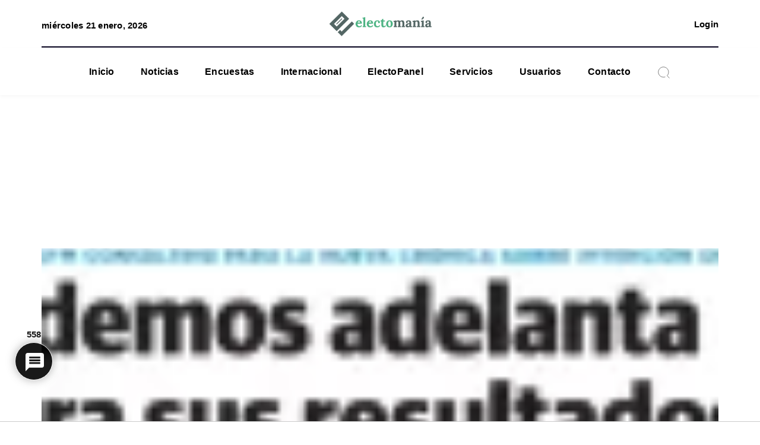

--- FILE ---
content_type: text/html; charset=UTF-8
request_url: https://electomania.es/wp-admin/admin-ajax.php
body_size: 381
content:
{"onlineUsers":["pbagnpgbryrpgbznavn@tznvy.pbz","zneznyybgr@lnubb.rf","nvaqnrub@tznvy.pbz","zvxrysstt@lnubb.pbz","rst_whavbe1988@ubgznvy.pbz","qyn199814@tznvy.pbz","pbfgnqnzbegr@ubgznvy.pbz","pnehnansreanaqb@tznvy.pbz","winyra-1985@ubgznvy.pbz","wongyyrcbh@tznvy.pbz","subqne101@tznvy.pbz","xhegfrrznaa@lnubb.pbz","bftnyh@ubgznvy.pbz","cebterznavn82@tznvy.pbz","qvnznagvab12345678@tznvy.pbz","unaxfpbecvb_rz@bhgybbx.rf","yvorenylpbafreinqbe133@tznvy.pbz","ebopnefnyinqb@tznvy.pbz","ryrpgb.puhepuvyy@tznvy.pbz","97ensntn@tznvy.pbz","pneybflbghry2004@tznvy.pbz","pneybf@rqvgbevnyohrapnzvab.pbz","nqevnanathvk@tznvy.pbz","qvrtb.mhyhntnynthan@tznvy.pbz","winyqv137@tznvy.pbz","ryrpgbznavn04@tznvy.pbz","wfnapurmehcre@tznvy.pbz","neevonyvgrengbf@tznvy.pbz","tbyqra25800@tznvy.pbz","yhfgrmvemb@thshz.pbz","cnmnyinerm123@tznvy.pbz","zragnsnprobbxcnwhtne@ubgznvy.pbz","evpnetb85zvathrmnyi@tznvy.pbz","shghecbyvgbybtbshghecbyvgbybtb@tznvy.pbz","ivpgbeftnepvnpnyyr@tznvy.pbz","zragbff74@tznvy.pbz","nttryvni@tznvy.pbz","ivtarnhygyniva@tznvy.pbz","nfbyqrivyyn6@tznvy.pbz","Wnivreybzbaerny@tznvy.pbz"],"pushItems":[]}

--- FILE ---
content_type: text/css
request_url: https://electomania.es/wp-content/plugins/wpdiscuz-private-comments/assets/css/wpdiscuz-private-comment.min.css?ver=7.1.0
body_size: 243
content:
.wpdiscuz-textarea-foot{position:relative}.wpdiscuz-textarea-foot .wpdiscuz-private-comment{font-size:18px;color:#aaa;cursor:pointer}.wpdiscuz-textarea-foot .wpdiscuz-private-comment:hover{color:#757575}.wpdiscuz-textarea-foot .wpdiscuz-private-comment-input{display:none}.wpdiscuz-textarea-foot .wpdiscuz-private-comment-input:checked+label>.fa:before,.wpdiscuz-textarea-foot .wpdiscuz-private-comment-input:checked+label>.fas:before{content:"\f070"}#wpdcom.wpd-layout-1 .wc-private-comment .wpd-comment-right{border-right:5px solid #ccc;padding-right:10px}#wpdcom.wpd-layout-2 .wc-private-comment .wpd-comment.wpd-reply .wpd-comment-wrap{border-left:3px solid #bbb!important;padding-left:10px}#wpdcom.wpd-layout-3 .wc-private-comment .wpd-reply .wpd-comment-right{border-left:2px solid #666;margin-left:-2px}html[dir=rtl] #wpdcom.wpd-layout-1 .wc-private-comment .wpd-comment-right{border-right:none;border-left:5px solid #ccc;padding-right:10px;padding-left:0}html[dir=rtl] #wpdcom.wpd-layout-2 .wc-private-comment .wpd-comment.wpd-reply .wpd-comment-wrap{border-left:none!important;border-right:3px solid #bbb!important;padding-left:0;padding-right:10px}html[dir=rtl] #wpdcom.wpd-layout-3 .wc-private-comment .wpd-reply .wpd-comment-right{border-left:none;border-right:2px solid #666;margin-right:-2px;margin-left:0}

--- FILE ---
content_type: text/css
request_url: https://electomania.es/wp-content/themes/electomania/assets/css/modal.css?ver=2.0.3
body_size: 570
content:
#search-modal {
    height: 1px;
    top: 0%;
    transition: height .5s ease-in-out;
    visibility: hidden;
}

body.show-modal #search-modal {
    background: rgba(51, 51, 51, 0.8);
    border: none;
    color: #666;
    display: initial;
    height: 100%;
    left: 50%;
    overflow-y: auto;
    position: fixed;
    transform: translate(-50%, -50%);
    transition: height .5s ease-in-out;
    top: 50%;
    visibility: visible;
    width: 100%;
    z-index: 999999;
}

body.show-modal {
    /*background-color: #333!important;*/
    overflow: hidden;
    position: fixed;
    width: 100%;
}

body.show-modal #main-content,
body.show-modal .pre-header,
body.show-modal header,
body.show-modal footer
{
    opacity: 0.05;
    pointer-events: none;
}

#search-modal .modal-header {
    align-items: center;
    display: flex;
    flex-flow: column;
    height: 20%;
    justify-content: center;
}

#search-modal .modal-header .wrapper-header {
    max-width: 600px;
    text-align: right;
    width: 100%;
}

#search-modal .modal-header .wrapper-header .close-modal a {
    color: #FFF;
    font-size: 30px;
    transition: color .5s ease-in-out;
}

#search-modal .modal-header .wrapper-header .close-modal a:hover {
    color: #2BC98A; /*Verde pantone*/
}

#search-modal .modal-body {
    align-items: center;
    display: flex;
    flex-flow: column;
    height: 80%;
    justify-content: center;
}

#search-modal .modal-body .wrapper {
    display: flex;
    flex-direction: column;
}

#search-modal .modal-body .searchform {
    max-width: 600px;
    width: 100%;
}

#search-modal .modal-body .searchform .search-field {
    background: transparent;
    border: 2px solid #FFF;
    -webkit-border-radius: 50px;
    -moz-border-radius: 50px;
    border-radius: 50px;
    box-shadow: none;
    color: #FFF;
    outline: none;
    padding: 6px 8px;
    width: 100%;
}

#search-modal .modal-body .searchform input[type="submit"] {
    background-color: #2BC98A; /*Verde pantone*/
    border: none;
    -webkit-border-radius: 50px;
    -moz-border-radius: 50px;
    border-radius: 50px;
    color: #FFF;
    cursor: pointer;
    margin: 20px auto 0;
    outline: none;
    padding: 6px 8px;
    width: 200px;
}

#search-modal .modal-body input::placeholder {
    color: #FFF;
}